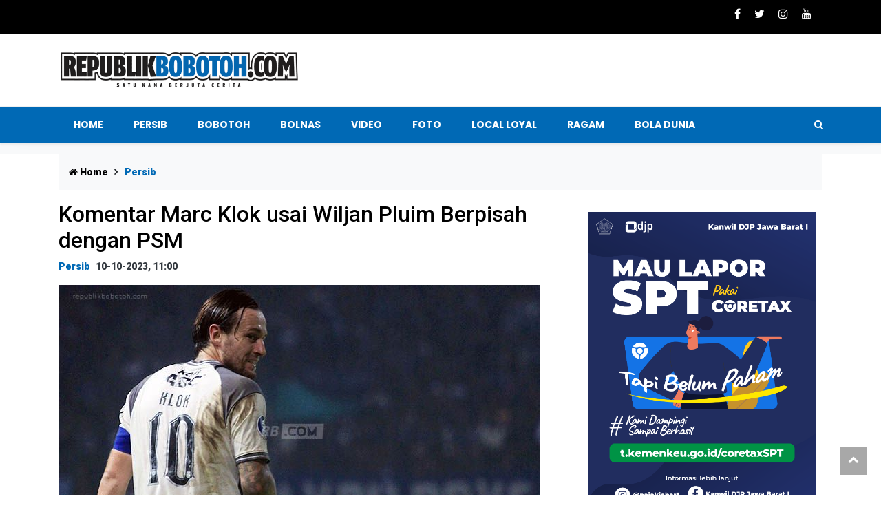

--- FILE ---
content_type: text/html;charset=utf-8
request_url: https://republikbobotoh.com/2023/10/10/komentar-marc-klok-usai-wiljan-pluim-berpisah-dengan-psm
body_size: 14547
content:
<!DOCTYPE html>
<html lang="id">
<head>
    <meta charset="utf-8">
    <meta name="viewport" content="width=device-width, initial-scale=1">

        <title>Komentar Marc Klok usai Wiljan Pluim Berpisah dengan PSM </title>
    <meta name="description" content="Perpisahan Wiljan Pluim dan PSM mendapat perhatian dari pemain Persib, Marc Klok. Iapun berkomentar soal perpisahan itu. ">
    <link rel="canonical" href="https://republikbobotoh.com/2023/10/10/komentar-marc-klok-usai-wiljan-pluim-berpisah-dengan-psm">
    <meta name="robots" content="index, follow, max-image-preview:large">
    <meta name="googlebot" content="index,follow" />
    <meta name="author" content="Helmi M Permana" />

    <meta property="og:type" content="website" />
    <meta property="og:site_name" content="https://republikbobotoh.com/" />
    <meta property="og:title" content="Komentar Marc Klok usai Wiljan Pluim Berpisah dengan PSM" />
    <meta property="og:description" content="Perpisahan Wiljan Pluim dan PSM mendapat perhatian dari pemain Persib, Marc Klok. Iapun berkomentar soal perpisahan itu. " />
    <meta property="og:url" content="https://republikbobotoh.com/2023/10/10/komentar-marc-klok-usai-wiljan-pluim-berpisah-dengan-psm" />
    <meta property="og:image" content="https://republikbobotoh.com/assets/uploads/2022/07/marc-adam-4d6a_mid.jpg" />

    <meta name="twitter:card" content="summary_large_image">
    <meta name="twitter:title" content="Komentar Marc Klok usai Wiljan Pluim Berpisah dengan PSM">
    <meta name="twitter:image" content="https://republikbobotoh.com/assets/uploads/2022/07/marc-adam-4d6a_mid.jpg">
    <link rel="amphtml" href="https://republikbobotoh.com/amp/2023/10/10/komentar-marc-klok-usai-wiljan-pluim-berpisah-dengan-psm">

    <meta name="title" content="Komentar Marc Klok usai Wiljan Pluim Berpisah dengan PSM">
    <meta name="keywords" content=" Persib,PSM,wiljan-pluim,marc klok,">
    <meta name="googlebot-news" content="index,follow" />
    <meta http-equiv="content-language" content="In-Id" />
        <link rel="alternate" type="application/rss+xml" title="republikbobotoh.com RSS Feed" href="https://republikbobotoh.com/rss" />
        <script type='application/ld+json'>
    {
    "@context" : "http://schema.org",
    "@type" : "NewsArticle",
    "headline" : "Komentar Marc Klok usai Wiljan Pluim Berpisah dengan PSM",
    "image" : ["https://republikbobotoh.com/assets/uploads/2022/07/marc-adam-4d6a_mid.jpg" ],
    "datePublished" : "2023-10-10T11:00:00+0700",
    "dateModified" : "2023-10-10T11:00:00+0700",
    "author" : {
        "@type" : "Person",
        "name" : "Helmi M Permana",
        "url" : "https://republikbobotoh.com/"
    },
    "publisher": {
            "@type": "Organization",
            "name": "Republik Bobotoh",
            "logo": {
                "@type": "ImageObject",
                "url": "https://republikbobotoh.com/assets/img/favicon.png"
            }
    },
    "sameAs" : [
        "https://www.facebook.com/republikbobotohdotcom",
        "https://twitter.com/republikbobotoh",
        "https://instagram.com/republikbobotoh",
        "https://www.youtube.com/user/off2340"
    ]
    }
    </script>

    <script type='application/ld+json'>
        {
            "@context": "http://schema.org",
            "@type": "WebSite",
            "url": "https://republikbobotoh.com",
            "potentialAction": [
                {
                    "@type": "SearchAction",
                    "target": "https://republikbobotoh.com/search/{search_term_string}",
                    "query-input": "required name=search_term_string"
                }
            ]
        }
    </script>
    <!-- favicon.ico in the root directory -->
    <link rel="apple-touch-icon" href="https://republikbobotoh.com/icon.png?ver=1.1">
    <link rel="icon" href="https://republikbobotoh.com/assets/img/favicon.png" type="image/x-icon" />

    <meta name="theme-color" content="#030303">
    <!-- google fonts -->
    <link
        href="https://fonts.googleapis.com/css2?family=Montserrat:ital,wght@0,300;0,500;0,700;1,300;1,500&family=Poppins:ital,wght@0,300;0,500;0,700;1,300;1,400&display=swap"
        rel="stylesheet">
    <link href="https://republikbobotoh.com/assets/css/styles.css?ver=1.2" rel="stylesheet">
    <link href="https://republikbobotoh.com/assets/css/custom.css?ver=2.6" rel="stylesheet">
  
    <!-- Google search console -->
    <meta name="google-site-verification" content="uu1qC36EjJYOESAiJaMsOhe6sWTTwHtbsDP73hr11QA" />
    <!-- adsense -->
    <script async src="https://pagead2.googlesyndication.com/pagead/js/adsbygoogle.js?client=ca-pub-5477080546673808"
     crossorigin="anonymous"></script>
     
    <!-- Google tag (gtag.js) -->
    <script async src="https://www.googletagmanager.com/gtag/js?id=G-CQTKKGRM79"></script>
    <script>
    window.dataLayer = window.dataLayer || [];
    function gtag(){dataLayer.push(arguments);}
    gtag('js', new Date());

    gtag('config', 'G-CQTKKGRM79');
    </script>

</head>

<body>
    <!-- Header news -->
    <header class="bg-light">
        <!-- Navbar  Top-->
        <div class="topbar d-none d-sm-block">
            <div class="container ">
                <div class="row">
                    <div class="col-sm-12 col-md-5">
                        <div class="topbar-left">
                            <div class="topbar-text">
                                                            </div>
                        </div>
                    </div>
                    <div class="col-sm-12 col-md-7">
                        <div class="list-unstyled topbar-right">
                            <ul class="topbar-sosmed">
                                <li>
                                    <a target="_blank" href="https://www.facebook.com/republikbobotohcom"><i class="fa fa-facebook"></i></a>
                                </li>
                                <li>
                                    <a target="_blank" href="https://twitter.com/republikbobot0h"><i class="fa fa-twitter"></i></a>
                                </li>
                                <li>
                                    <a target="_blank" href="https://www.instagram.com/republikbobotohcom/"><i class="fa fa-instagram"></i></a>
                                </li>
                                <li>
                                    <a target="_blank" href="https://www.youtube.com/channel/UCN8gbUv8e6vn2NZNxrTHbCQ"><i class="fa fa-youtube"></i></a>
                                </li>
                            </ul>
                        </div>
                    </div>
                </div>
            </div>
        </div>
        <!-- End Navbar Top  -->
        <!-- Navbar  -->
        <!-- logo -->
        <div class="bg-white ">
            <div class="container">
                <div class="row">
                    <div class=" col-sm-12 col-md-4 my-auto d-none d-sm-block ">
                        <figure class="mb-4 mt-4">
                            <a href="https://republikbobotoh.com/">
                                <img src="https://republikbobotoh.com/assets/img/logo-rb.png" alt="Republik Bobotoh" class="img-fluid logo">
                            </a>
                        </figure>
                    </div>
                    <div class="col-md-8 d-none d-sm-block ">
                        <figure class="mt-3 ">
                                                    </figure>
                    </div>
                </div>
            </div>
        </div>

        <!-- end logo -->
        <!-- Navbar Desktop menu  -->
        <div class="navigation-wrap navigation-shadow">
            <nav class="navbar navbar-hover navbar-expand-lg navbar-soft">
                <div class="container">
                    <div class="offcanvas-header">
                        <div data-toggle="modal" data-target="#modal_aside_right" class="btn-md">
                            <span class="navbar-toggler-icon"></span>
                        </div>
                    </div>
                    <figure class="mb-0 mx-auto d-block d-sm-none sticky-logo">
                        <a href="https://republikbobotoh.com/">
                            <img src="https://republikbobotoh.com/assets/img/logo-rb.png" width="250" alt="Republik Bobotoh" class="img-fluid logo">
                        </a>
                    </figure>
                    <div class="collapse navbar-collapse justify-content-between" id="main_nav99">
                        <ul class="navbar-nav ">
                            <li class="nav-item"><a class="nav-link" href="https://republikbobotoh.com/"> Home </a></li>
                            <li class="nav-item"><a class="nav-link" href="https://republikbobotoh.com/category/persib"> Persib </a>
                            </li>
                            <li class="nav-item dropdown"><a class="nav-link" href="https://republikbobotoh.com/category/bobotoh"> Bobotoh
                                </a>
                                <ul class="dropdown-menu dropdown-menu-left">
                                    <li><a class="dropdown-item" href="https://republikbobotoh.com/category/gorowok-bobotoh">  Gorowok Bobotoh </a></li>
                                    <li><a class="dropdown-item" href="https://republikbobotoh.com/category/catatan-balad-bobotoh">  Catatan Balad Bobotoh </a></li>
                                    <li><a class="dropdown-item" href="https://republikbobotoh.com/category/bisnis-bobotoh"> Bisnis Bobotoh  </a>
                                </ul>
                            </li>
                            <li class="nav-item"><a class="nav-link" href="https://republikbobotoh.com/category/bolnas"> Bolnas </a>
                            </li>
                            <!-- <li class="nav-item"><a class="nav-link" href="https://republikbobotoh.com/category/gorowok-bobotoh">
                                    Gorowok Bobotoh </a></li>
                            <li class="nav-item"><a class="nav-link" href="https://republikbobotoh.com/category/bisnis-bobotoh">
                                    Bisnis Bobotoh </a></li> -->
                            <li class="nav-item"><a class="nav-link" href="https://republikbobotoh.com/category/video"> Video </a>
                            </li>
                            <li class="nav-item"><a class="nav-link" href="https://republikbobotoh.com/category/photo"> Foto </a>
                            </li>
                            <li class="nav-item"><a class="nav-link" href="https://republikbobotoh.com/store"> Local LOYAL </a>
                            </li>
                            <li class="nav-item ">
                                <a class="nav-link  " href="https://republikbobotoh.com/category/ragam" >
                                Ragam
                                </a>
                                <!-- <ul class="dropdown-menu dropdown-menu-left">
                                    <li><a class="dropdown-item" href="https://republikbobotoh.com/category/ragam"> ragam </a></li>
                                    <li><a class="dropdown-item" href="https://republikbobotoh.com/category/ragam"> Viral </a>
                                    </li>
                                    <li><a class="dropdown-item" href="https://republikbobotoh.com/category/ragam"> Bola Dunia </a></li>
                                    <li><a class="dropdown-item" href="https://republikbobotoh.com/category/sport"> Sport </a></li>
                                    <li><a class="dropdown-item" href="https://republikbobotoh.com/category/gaya-hidup"> Gaya Hidup </a></li>
                                    <li><a class="dropdown-item" href="https://republikbobotoh.com/category/ekbis"> Ekbis </a></li>
                                    <li><a class="dropdown-item" href="https://republikbobotoh.com/category/tekno"> Tekno </a></li>
                                </ul> -->
                            </li>
                            <li class="nav-item"><a class="nav-link" href="https://republikbobotoh.com/category/bola-dunia"> Bola Dunia </a>
                            </li>
                            <!-- <li class="nav-item"><a class="nav-link" href="#"> Agama/Islam </a></li> -->
                        </ul>


                        <!-- Search bar.// -->
                        <ul class="navbar-nav ">
                            <li class="nav-item search hidden-xs hidden-sm "> <a class="nav-link" href="#">
                                    <i class="fa fa-search"></i>
                                </a>
                            </li>
                        </ul>
                        <!-- Search content bar.// -->
                        <div class="top-search navigation-shadow">
                            <div class="container">
                                <div class="input-group ">
                                    <form action="https://republikbobotoh.com/search/post" method="post">

                                        <div class="row no-gutters mt-3">
                                            <div class="col">
                                                <input class="form-control border-secondary border-right-0 rounded-0"
                                                    type="search" name="search" value="" placeholder="Search "
                                                    id="example-search-input4">
                                            </div>
                                            <div class="col-auto">
                                                <a class="btn btn-outline-secondary border-left-0 rounded-0 rounded-right"
                                                    href="/search-result.html">
                                                    <i class="fa fa-search"></i>
                                                </a>
                                            </div>
                                        </div>

                                    </form>
                                </div>
                            </div>
                        </div>
                        <!-- Search content bar.// -->
                    </div> <!-- navbar-collapse.// -->
                </div>
            </nav>
        </div>
        <!-- End Navbar menu  -->
        <!-- Navbar Mobile sidebar menu  -->
        <div id="modal_aside_right" class="modal fixed-left fade" tabindex="-1" role="dialog">
            <div class="modal-dialog modal-dialog-aside" role="document">
                <div class="modal-content">
                    <div class="modal-header">
                        <div class="widget__form-search-bar  ">
                            <div class="row no-gutters">
                                <div class="col">

                                <form action="https://republikbobotoh.com/search/post" method="post">
                                    <input class="form-control border-secondary border-right-0 rounded-0"  type="search" name="search" value="" 
                                        placeholder="Search">
                                </div>
                                <div class="col-auto">
                                    <button class="btn btn-outline-secondary border-left-0 rounded-0 rounded-right">
                                        <i class="fa fa-search"></i>
                                    </button>
                                </div>
                                </form>
                            </div>
                        </div>
                        <button type="button" class="close" data-dismiss="modal" aria-label="Close">
                            <span aria-hidden="true">&times;</span>
                        </button>
                    </div>
                    <div class="modal-body">
                        <nav class="list-group list-group-flush">
                            <ul class="navbar-nav ">
                                <li class="nav-item"><a class="nav-link "
                                        href="https://republikbobotoh.com/"> Home </a></li>
                                <li class="nav-item"><a class="nav-link "
                                        href="https://republikbobotoh.com/category/persib"> Persib </a></li>
                                <li class="nav-item"><a class="nav-link "
                                        href="https://republikbobotoh.com/category/bobotoh"> Bobotoh </a></li>
                                <li class="nav-item"><a class="nav-link "
                                        href="https://republikbobotoh.com/category/bolnas"> Bolanas </a></li>
                                <li class="nav-item"><a class="nav-link "
                                        href="https://republikbobotoh.com/category/gorowok-bobotoh">Gorowok Bobotoh </a></li>
                                <li class="nav-item"><a class="nav-link "
                                        href="https://republikbobotoh.com/category/bisnis-bobotoh">Bisnis Bobotoh </a></li>
                                <li class="nav-item"><a class="nav-link "
                                        href="https://republikbobotoh.com/category/catatan-balad-bobotoh">Catatan Balad Bobotoh </a></li>
                                <li class="nav-item"><a class="nav-link "
                                        href="https://republikbobotoh.com/category/video"> Video </a></li>
                                <li class="nav-item"><a class="nav-link "
                                        href="https://republikbobotoh.com/category/photo"> Foto </a></li>
                                <li class="nav-item"><a class="nav-link "
                                        href="https://republikbobotoh.com/store"> Local Loyal </a></li>
                                        <li class="nav-item dropdown">
                            <a class="nav-link active " href="https://republikbobotoh.com/category/ragam" > Ragam
                            </a>
                            <a class="nav-link active " href="https://republikbobotoh.com/category/bola-dunia" > Bola Dunia
                            </a>
                            <!-- <ul class="dropdown-menu dropdown-menu-left">
                                <li><a class="dropdown-item" href="https://republikbobotoh.com/category/ragam"> ragam </a></li>
                                <li><a class="dropdown-item" href="https://republikbobotoh.com/category/viral">Viral </a>
                                </li>
                                <li><a class="dropdown-item" href="https://republikbobotoh.com/category/viral">Bola Dunia</a></li>
                                <li><a class="dropdown-item" href="https://republikbobotoh.com/category/viral">Sport</a></li>
                                <li><a class="dropdown-item" href="https://republikbobotoh.com/category/gaya-hidup">Gaya Hidup</a></li>
                                <li><a class="dropdown-item" href="https://republikbobotoh.com/category/ekbis">Ekbis</a></li>
                                <li><a class="dropdown-item" href="https://republikbobotoh.com/category/tekno">Tekno</a></li>
                            </ul> -->
                        </li>
                            </ul>

                        </nav>
                    </div>
                </div>
            </div> <!-- modal-bialog .// -->
        </div> <!-- modal.// -->
        <!-- End Navbar sidebar menu  -->
        <!-- End Navbar  -->
        <div class="container ">
            <div class="row">
                <div class="col-md-8">
                    <figure class="mt-3 ">
                        <a href="" target="_blank">
                            <!-- video / ads
                            <a href="#" target="_blank">
                                <!-- <img src="https://republikbobotoh.com/assets/img/" alt="Sobat Konser Musik" loading="lazy" class="img-fluid logo sidebar_bjb"> 
                            </a> -->
                            <!-- <video  class="lazy sidebar_bjb embed-responsive embed-responsive-16by9" id="video"  preload="none" muted autoplay controls loop>
                                <source data-src="https://republikbobotoh.com/assets/img/espresso.mp4" >
                            </video> -->
                            
                        </a>
                    </figure>
                </div>
            </div>
        </div>
    </header>
           


<section class="bg-white pb-60" style="padding-top: 0;">
    <div class="container">
        <div class="row">
            <div class="col-md-12">
                <!-- Breadcrumb -->
                <ul class="breadcrumbs bg-light">
                    <li class="breadcrumbs__item">
                        <a href="https://republikbobotoh.com/" class="breadcrumbs__url">
                            <i class="fa fa-home"></i> Home</a>
                    </li>
                    <li  href="https://republikbobotoh.com/category/persib"  class="breadcrumbs__item breadcrumbs__item--current">
                        Persib                    </li>
                </ul>
            </div>
        </div>
      
        <div class="row">
            <div class="col-md-8">
                <!-- Social media animation -->
                                <!-- Article detail -->
                <div class="col text-center justify-content-center align-self-center">
                </div>
                <div class="wrap__article-detail">
                    <div class="wrap__article-detail-title">
                        <h1>
                            Komentar Marc Klok usai Wiljan Pluim Berpisah dengan PSM                        </h1>
                    </div>

                    <div class="wrap__article-detail-info">
                        <ul class="list-inline">
                            <li class="list-inline-item">
                                <a href="https://republikbobotoh.com/category/persib">
                                    Persib                                </a>
                            </li>
                            <li class="list-inline-item">
                                <span class="text-dark text-capitalize ml-1">
                                    10-10-2023, 11:00                                </span>
                            </li>
                        </ul>
                    </div>
                   

                    <div class="wrap__article-detail-image">
                                                <figure>
                            <img src="https://republikbobotoh.com/assets/uploads/2022/07/marc-adam-4d6a_mid.jpg" alt="Komentar Marc Klok usai Wiljan Pluim Berpisah dengan PSM" loading="lazy"
                                class="img-fluid">
                            <i class="img-caption">Marc Klok (Adam Husein/Republik Bobotoh)</i>
                        </figure>
                                            </div>
                    <!-- GM  -->
                    

                    <div class="wrap__article-detail-content">
                        <div itemprop="articleBody">

                            <p><b>REPUBLIK BOBOTOH</b> - Kabar perpisahan <a href="https://republikbobotoh.com/tag/Wiljan Pluim">Wiljan Pluim</a> dan <a href="https://republikbobotoh.com/tag/PSM">PSM</a> Makassar mendapat perhatian dari banyak pihak, tak terkecuali pemain <a href="https://republikbobotoh.com/tag/Persib">Persib</a>, <a href="https://republikbobotoh.com/tag/Marc Klok">Marc Klok</a>. </p><p></p><p>Pemain berdarah Belanda ini mengomentari akhir dari kebersamaan mantan rekan satu timnya tersebut dengan Juku Eja. </p><p></p><p><a href="https://republikbobotoh.com/tag/Wiljan Pluim">Wiljan Pluim</a> sendiri merupakan pemain yang didatangkan <a href="https://republikbobotoh.com/tag/PSM">PSM</a> pada tahun 2016 silam. Sejauh ini <a href="https://republikbobotoh.com/tag/Wiljan Pluim">Wiljan Pluim</a> dan <a href="https://republikbobotoh.com/tag/PSM">PSM</a> sudah bekerja sama selama 7 tahun 2 bulan.</p><p></p><p><b style="font-size: 1rem;"><a href="https://republikbobotoh.com/2023/10/10/psm-dan-wiljam-pluim-berpisah-nomor-80-diistirahatkan">Baca Juga : PSM dan Wiljam Pluim Berpisah, Nomor 80 Diistirahatkan</a></b> </p><p></p><p>"Legenda," tulis <a href="https://republikbobotoh.com/tag/Marc Klok">Marc Klok</a> seraya menambahkan logo hati merah dalam tulisannya.</p><p></p><p style="font-weight:300; font-size:16px"><i>Yuk gabung <b style="font-weight:500">channel whatsapp REPUBLIKBOBOTOH.COM</b> untuk mendapatkan berita-berita terbaru tentang Persib, Bobotoh, Liga 1, dan ragam berita menarik lainnya seputar Bandung Raya. <b style="font-weight:500"><a target="_blank" href="https://whatsapp.com/channel/0029VaBGMNw1NCrXzIOZZD1W">Klik di sini (JOIN)</a></b></i></p>
</br><p>"Mereka harus membuat patung untuk kamu di Makassar," imbuh pemain <a href="https://republikbobotoh.com/tag/Persib">Persib</a> bernomor 23 ini. </p><p></p><p>"Tua tapi emas. Tidak ada yang melakukannya sepertimu! Andi Mattalata tidak akan lupa. Kebenaran akan selalu terungkap. Satu cinta," ujar <a href="https://republikbobotoh.com/tag/Marc Klok">Marc Klok</a>. </p><p></p><p>Tak hanya <a href="https://republikbobotoh.com/tag/Marc Klok">Marc Klok</a>, pemain yang pernah berkarir di Indonesia, Melvin Platje menyebut <a href="https://republikbobotoh.com/tag/Wiljan Pluim">Wiljan Pluim</a> salah satu pemain terbaik di Indonesia. </p><p></p><p>"Best play ever in Indonesia," tulisnya. </p><p></p><p><b><a href="https://republikbobotoh.com/2023/10/10/hasi-lengkap-sidang-komdis-pssi-3-6-oktober-2023-pemain-persebaya-dihukum-berat-persija-dan-arema-disanksi-denda">Baca Juga : Hasi Lengkap Sidang Komdis PSSI 3-6 Oktober 2023: Pemain Persebaya Dihukum Berat, Persija dan Arema Disanksi Denda</a></b></p><p></p><p>Begitupun Greg Nwokolo yang menyebut <a href="https://republikbobotoh.com/tag/Wiljan Pluim">Wiljan Pluim</a> dengan sebutan Legend dan Hamka Hamzah menyebutnya Maestro.**</p><p></p><p></p><p><blockquote class="instagram-media" data-instgrm-captioned data-instgrm-permalink="https://www.instagram.com/reel/CyKmjDEJ1v_/?utm_source=ig_embed&amp;utm_campaign=loading" data-instgrm-version="14" style=" background:#FFF; border:0; border-radius:3px; box-shadow:0 0 1px 0 rgba(0,0,0,0.5),0 1px 10px 0 rgba(0,0,0,0.15); margin: 1px; max-width:540px; min-width:326px; padding:0; width:99.375%; width:-webkit-calc(100% - 2px); width:calc(100% - 2px);"><div style="padding:16px;"> <a href="https://www.instagram.com/reel/CyKmjDEJ1v_/?utm_source=ig_embed&amp;utm_campaign=loading" style=" background:#FFFFFF; line-height:0; padding:0 0; text-align:center; text-decoration:none; width:100%;" target="_blank"> <div style=" display: flex; flex-direction: row; align-items: center;"> <div style="background-color: #F4F4F4; border-radius: 50%; flex-grow: 0; height: 40px; margin-right: 14px; width: 40px;"></div> <div style="display: flex; flex-direction: column; flex-grow: 1; justify-content: center;"> <div style=" background-color: #F4F4F4; border-radius: 4px; flex-grow: 0; height: 14px; margin-bottom: 6px; width: 100px;"></div> <div style=" background-color: #F4F4F4; border-radius: 4px; flex-grow: 0; height: 14px; width: 60px;"></div></div></div><div style="padding: 19% 0;"></div> <div style="display:block; height:50px; margin:0 auto 12px; width:50px;"><svg width="50px" height="50px" viewBox="0 0 60 60" version="1.1" xmlns="https://www.w3.org/2000/svg" xmlns:xlink="https://www.w3.org/1999/xlink"><g stroke="none" stroke-width="1" fill="none" fill-rule="evenodd"><g transform="translate(-511.000000, -20.000000)" fill="#000000"><g><path d="M556.869,30.41 C554.814,30.41 553.148,32.076 553.148,34.131 C553.148,36.186 554.814,37.852 556.869,37.852 C558.924,37.852 560.59,36.186 560.59,34.131 C560.59,32.076 558.924,30.41 556.869,30.41 M541,60.657 C535.114,60.657 530.342,55.887 530.342,50 C530.342,44.114 535.114,39.342 541,39.342 C546.887,39.342 551.658,44.114 551.658,50 C551.658,55.887 546.887,60.657 541,60.657 M541,33.886 C532.1,33.886 524.886,41.1 524.886,50 C524.886,58.899 532.1,66.113 541,66.113 C549.9,66.113 557.115,58.899 557.115,50 C557.115,41.1 549.9,33.886 541,33.886 M565.378,62.101 C565.244,65.022 564.756,66.606 564.346,67.663 C563.803,69.06 563.154,70.057 562.106,71.106 C561.058,72.155 560.06,72.803 558.662,73.347 C557.607,73.757 556.021,74.244 553.102,74.378 C549.944,74.521 548.997,74.552 541,74.552 C533.003,74.552 532.056,74.521 528.898,74.378 C525.979,74.244 524.393,73.757 523.338,73.347 C521.94,72.803 520.942,72.155 519.894,71.106 C518.846,70.057 518.197,69.06 517.654,67.663 C517.244,66.606 516.755,65.022 516.623,62.101 C516.479,58.943 516.448,57.996 516.448,50 C516.448,42.003 516.479,41.056 516.623,37.899 C516.755,34.978 517.244,33.391 517.654,32.338 C518.197,30.938 518.846,29.942 519.894,28.894 C520.942,27.846 521.94,27.196 523.338,26.654 C524.393,26.244 525.979,25.756 528.898,25.623 C532.057,25.479 533.004,25.448 541,25.448 C548.997,25.448 549.943,25.479 553.102,25.623 C556.021,25.756 557.607,26.244 558.662,26.654 C560.06,27.196 561.058,27.846 562.106,28.894 C563.154,29.942 563.803,30.938 564.346,32.338 C564.756,33.391 565.244,34.978 565.378,37.899 C565.522,41.056 565.552,42.003 565.552,50 C565.552,57.996 565.522,58.943 565.378,62.101 M570.82,37.631 C570.674,34.438 570.167,32.258 569.425,30.349 C568.659,28.377 567.633,26.702 565.965,25.035 C564.297,23.368 562.623,22.342 560.652,21.575 C558.743,20.834 556.562,20.326 553.369,20.18 C550.169,20.033 549.148,20 541,20 C532.853,20 531.831,20.033 528.631,20.18 C525.438,20.326 523.257,20.834 521.349,21.575 C519.376,22.342 517.703,23.368 516.035,25.035 C514.368,26.702 513.342,28.377 512.574,30.349 C511.834,32.258 511.326,34.438 511.181,37.631 C511.035,40.831 511,41.851 511,50 C511,58.147 511.035,59.17 511.181,62.369 C511.326,65.562 511.834,67.743 512.574,69.651 C513.342,71.625 514.368,73.296 516.035,74.965 C517.703,76.634 519.376,77.658 521.349,78.425 C523.257,79.167 525.438,79.673 528.631,79.82 C531.831,79.965 532.853,80.001 541,80.001 C549.148,80.001 550.169,79.965 553.369,79.82 C556.562,79.673 558.743,79.167 560.652,78.425 C562.623,77.658 564.297,76.634 565.965,74.965 C567.633,73.296 568.659,71.625 569.425,69.651 C570.167,67.743 570.674,65.562 570.82,62.369 C570.966,59.17 571,58.147 571,50 C571,41.851 570.966,40.831 570.82,37.631"></path></g></g></g></svg></div><div style="padding-top: 8px;"> <div style=" color:#3897f0; font-family:Arial,sans-serif; font-size:14px; font-style:normal; font-weight:550; line-height:18px;">View this post on Instagram</div></div><div style="padding: 12.5% 0;"></div> <div style="display: flex; flex-direction: row; margin-bottom: 14px; align-items: center;"><div> <div style="background-color: #F4F4F4; border-radius: 50%; height: 12.5px; width: 12.5px; transform: translateX(0px) translateY(7px);"></div> <div style="background-color: #F4F4F4; height: 12.5px; transform: rotate(-45deg) translateX(3px) translateY(1px); width: 12.5px; flex-grow: 0; margin-right: 14px; margin-left: 2px;"></div> <div style="background-color: #F4F4F4; border-radius: 50%; height: 12.5px; width: 12.5px; transform: translateX(9px) translateY(-18px);"></div></div><div style="margin-left: 8px;"> <div style=" background-color: #F4F4F4; border-radius: 50%; flex-grow: 0; height: 20px; width: 20px;"></div> <div style=" width: 0; height: 0; border-top: 2px solid transparent; border-left: 6px solid #f4f4f4; border-bottom: 2px solid transparent; transform: translateX(16px) translateY(-4px) rotate(30deg)"></div></div><div style="margin-left: auto;"> <div style=" width: 0px; border-top: 8px solid #F4F4F4; border-right: 8px solid transparent; transform: translateY(16px);"></div> <div style=" background-color: #F4F4F4; flex-grow: 0; height: 12px; width: 16px; transform: translateY(-4px);"></div> <div style=" width: 0; height: 0; border-top: 8px solid #F4F4F4; border-left: 8px solid transparent; transform: translateY(-4px) translateX(8px);"></div></div></div> <div style="display: flex; flex-direction: column; flex-grow: 1; justify-content: center; margin-bottom: 24px;"> <div style=" background-color: #F4F4F4; border-radius: 4px; flex-grow: 0; height: 14px; margin-bottom: 6px; width: 224px;"></div> <div style=" background-color: #F4F4F4; border-radius: 4px; flex-grow: 0; height: 14px; width: 144px;"></div></div></a><p style=" color:#c9c8cd; font-family:Arial,sans-serif; font-size:14px; line-height:17px; margin-bottom:0; margin-top:8px; overflow:hidden; padding:8px 0 7px; text-align:center; text-overflow:ellipsis; white-space:nowrap;"><a href="https://www.instagram.com/reel/CyKmjDEJ1v_/?utm_source=ig_embed&amp;utm_campaign=loading" style=" color:#c9c8cd; font-family:Arial,sans-serif; font-size:14px; font-style:normal; font-weight:normal; line-height:17px; text-decoration:none;" target="_blank">A post shared by PSM Makassar (@psm_makassar)</a></p><p></p><p></div></blockquote> <script async src="//www.instagram.com/embed.js"></script></p><p><p><b>TONTON VIDEONYA DI YOUTUBE <a href="https://www.youtube.com/@republikbobotohcom">RBCOM TV</a></b></p><iframe width="560" height="315" src="https://www.youtube.com/embed/evjzXWVHNAY?si=wMlADs8OycyBI20N" title="YouTube video player" frameborder="0" allow="accelerometer; autoplay; clipboard-write; encrypted-media; gyroscope; picture-in-picture; web-share" allowfullscreen></iframe></p><p style='font-size:16px;'>Follow Berita Republik Bobotoh di <b><a href='https://news.google.com/publications/CAAqBwgKMJPgowsw1uq7Aw?hl=id&gl=ID&ceid=ID%3Aid'>Google News</a></b></p>
                            <div class="editor">
                                <p>Penulis: <b>Helmi MP</b> | Editor: <b>Helmi M Permana</b></p>                                <!-- </p> -->
                            </div>
                            

                            <div class="total-views">
                                <ul class="list-inline">
                                    <span class="share">share on:</span>
                                    <li class="list-inline-item">
                                        <a class="btn btn-social-o facebook" target="_blank"
                                            href="https://www.facebook.com/sharer/sharer.php?u=https://republikbobotoh.com/2023/10/10/komentar-marc-klok-usai-wiljan-pluim-berpisah-dengan-psm">
                                            <i class="fa fa-facebook-f"></i>
                                            <span>facebook</span>
                                        </a>

                                    </li>
                                    <li class="list-inline-item">
                                        <a class="btn btn-social-o twitter" target="_blank"
                                            href="https://twitter.com/intent/tweet?text=Komentar Marc Klok usai Wiljan Pluim Berpisah dengan PSM&url=https://republikbobotoh.com/2023/10/10/komentar-marc-klok-usai-wiljan-pluim-berpisah-dengan-psm">
                                            <i class="fa fa-twitter"></i>
                                            <span>twitter</span>
                                        </a>
                                    </li>
                                    <li class="list-inline-item">
                                        <a class="btn btn-social-o whatsapp" target="_blank"
                                            href="whatsapp://send?text=https://republikbobotoh.com/2023/10/10/komentar-marc-klok-usai-wiljan-pluim-berpisah-dengan-psm">
                                            <i class="fa fa-whatsapp"></i>
                                            <span>whatsapp</span>
                                        </a>
                                    </li>
                                    <li class="list-inline-item">
                                        <a class="btn btn-social-o telegram" href="#">
                                            <i class="fa fa-telegram"></i>
                                            <span>telegram</span>
                                        </a>
                                    </li>
                                </ul>
                            </div>
                        </div>
                    </div>
                </div>

                <!-- News Tags -->
                <div class="blog-tags">
                    <ul class="list-inline">
                        <li class="list-inline-item">
                            <i class="fa fa-tags">
                            </i>
                        </li>
                                                <li class="list-inline-item">
                            <a href="https://republikbobotoh.com/tag/Persib">
                                 Persib                            </a>
                        </li>
                                                <li class="list-inline-item">
                            <a href="https://republikbobotoh.com/tag/PSM">
                                PSM                            </a>
                        </li>
                                                <li class="list-inline-item">
                            <a href="https://republikbobotoh.com/tag/wiljan-pluim">
                                wiljan-pluim                            </a>
                        </li>
                                                <li class="list-inline-item">
                            <a href="https://republikbobotoh.com/tag/marc klok">
                                marc klok                            </a>
                        </li>
                                            </ul>
                </div>

                

                <!-- PREV NEXT TODO -->
                <div class="row mt-3">
                    <div class="col">
                        <div class="single_navigation-prev">
                            <a href="https://republikbobotoh.com/2023/10/10/hasi-lengkap-sidang-komdis-pssi-3-6-oktober-2023-pemain-persebaya-dihukum-berat-persija-dan-arema-disanksi-denda">
                                <span>Berita Sebelumnya</span>
                                Hasi Lengkap Sidang Komdis PSSI 3-6 Oktober 2023: Pemain Persebaya Dihukum Berat, Persija dan Arema Disanksi Denda                            </a>
                        </div>
                    </div>
                    <div class="col">
                        <div class="single_navigation-next text-left text-md-right">
                            <a href="https://republikbobotoh.com/2023/10/10/eks-pemain-napoli-jadi-pelatih-baru-pss-sleman-manajemen-bicara-nasib-marian-mihail">
                                <span>Berita Berikutnya</span>
                                Eks Pemain Napoli jadi Pelatih Baru PSS Sleman, Manajemen Bicara Nasib Marian Mihail                            </a>
                        </div>
                    </div>
                </div>
             
                <!-- Composite Start -->
               
                <!-- Composite End -->
                <div class="wrapper__list__article mt-3">
                    <div class="wrapp__list__article-small">
                        <h4>
                            Berita Terkini
                        </h4>
                                                <div class="mb-3">
                            <!-- Post Article -->
                            <div class="card__post card__post-list">
                                <div class="image-st">
                                    <a href="https://republikbobotoh.com/2026/01/25/gol-yang-dinanti-akhirnya-datang-berguinho-ungkapkan-kebahagiannya">
                                        <img src="https://republikbobotoh.com/assets/uploads/2026/01/berguinho-mopersib-15c3_thumb.jpg" loading="lazy"
                                            alt="Gol yang Dinanti Akhirnya Datang, Berguinho Ungkapkan Kebahagiannya" class="img-fluid">
                                    </a>
                                </div>
                                <div class="card__post__body ">
                                    <div class="card__post__content">
                                        <div class="card__post__author-info mb-2">
                                            <ul class="list-inline">
                                                <li class="list-inline-item">
                                                    <span class="text-blue text-capitalize">
                                                        Persib                                                    </span>
                                                </li>
                                                <li class="list-inline-item">
                                                    <span>
                                                        25-01-2026, 23:48                                                    </span>
                                                </li>
                                            </ul>
                                        </div>
                                        <div class="card__post__title">
                                            <h5><a
                                                    href="https://republikbobotoh.com/2026/01/25/gol-yang-dinanti-akhirnya-datang-berguinho-ungkapkan-kebahagiannya">Gol yang Dinanti Akhirnya Datang, Berguinho Ungkapkan Kebahagiannya</a>
                                            </h5>

                                        </div>
                                    </div>
                                </div>
                            </div>
                        </div>
                                                <div class="mb-3">
                            <!-- Post Article -->
                            <div class="card__post card__post-list">
                                <div class="image-st">
                                    <a href="https://republikbobotoh.com/2026/01/25/persib-jaga-rekor-kandang-bojan-hodak-soroti-finishing-pemain">
                                        <img src="https://republikbobotoh.com/assets/uploads/2025/12/bojan-hodak-konpres2-ddfe_thumb.jpg" loading="lazy"
                                            alt="Persib Jaga Rekor Kandang, Bojan Hodak Soroti Finishing Pemain" class="img-fluid">
                                    </a>
                                </div>
                                <div class="card__post__body ">
                                    <div class="card__post__content">
                                        <div class="card__post__author-info mb-2">
                                            <ul class="list-inline">
                                                <li class="list-inline-item">
                                                    <span class="text-blue text-capitalize">
                                                        Persib                                                    </span>
                                                </li>
                                                <li class="list-inline-item">
                                                    <span>
                                                        25-01-2026, 23:42                                                    </span>
                                                </li>
                                            </ul>
                                        </div>
                                        <div class="card__post__title">
                                            <h5><a
                                                    href="https://republikbobotoh.com/2026/01/25/persib-jaga-rekor-kandang-bojan-hodak-soroti-finishing-pemain">Persib Jaga Rekor Kandang, Bojan Hodak Soroti Finishing Pemain</a>
                                            </h5>

                                        </div>
                                    </div>
                                </div>
                            </div>
                        </div>
                                                <div class="mb-3">
                            <!-- Post Article -->
                            <div class="card__post card__post-list">
                                <div class="image-st">
                                    <a href="https://republikbobotoh.com/2026/01/25/ini-alasan-persib-rekrut-dion-markx-dengan-durasi-kontrak-jangka-panjang">
                                        <img src="https://republikbobotoh.com/assets/uploads/2026/01/dion-markx-persib-56f7_thumb.jpg" loading="lazy"
                                            alt="Ini Alasan Persib Rekrut Dion Markx Dengan Durasi Kontrak Jangka Panjang" class="img-fluid">
                                    </a>
                                </div>
                                <div class="card__post__body ">
                                    <div class="card__post__content">
                                        <div class="card__post__author-info mb-2">
                                            <ul class="list-inline">
                                                <li class="list-inline-item">
                                                    <span class="text-blue text-capitalize">
                                                        Persib                                                    </span>
                                                </li>
                                                <li class="list-inline-item">
                                                    <span>
                                                        25-01-2026, 22:18                                                    </span>
                                                </li>
                                            </ul>
                                        </div>
                                        <div class="card__post__title">
                                            <h5><a
                                                    href="https://republikbobotoh.com/2026/01/25/ini-alasan-persib-rekrut-dion-markx-dengan-durasi-kontrak-jangka-panjang">Ini Alasan Persib Rekrut Dion Markx Dengan Durasi Kontrak Jangka Panjang</a>
                                            </h5>

                                        </div>
                                    </div>
                                </div>
                            </div>
                        </div>
                                            </div>
                </div>
            </div>
            <!-- start sidebar -->
<div class="col-md-4">
    <div class="col-aside d-none d-xl-flex primary-sidebar justify-content-center">
        <div class="sidebar">
            <div class="sidebar-sticky-container">
                <div class="ad-skyscraper-container ">
                                        </div>
            </div>
        </div>
    </div>
    <aside class="wrapper__list__article">
        <div class="wrapper__list__article-small">
            <div class="justify-content-center" style="text-align: center;">
                <!-- Djarum video -->
                <figure class="mb-3">
                    <!-- video 
                    <video  class="lazy embed-responsive embed-responsive-16by9 hide-mobile" id="video"  preload="none" muted autoplay controls loop>
                       <source data-src="https://republikbobotoh.com/assets/img/espresso.mp4" >
                    </video>-->
                </figure>
                                <figure class="mb-4">
                    <a href="https://republikbobotoh.com/ads/4"  target="_blank">
                        <img src="https://republikbobotoh.com/assets/uploads/2026/01/lapor-spt-coretax-2026-v1-potrait-7a37.png"  width="330" height="300" alt="DJP Jabar 1" class="img-fluid">
                    </a>
                </figure>
                                
              
                
                

                
                <!-- Add WA business -->

            </div>
              <!-- Add Live Score -->
            <h4 class="border_section mb-2">Klasemen LIGA 1 2024/2025</h4>
            <figure class="mb-2">
                <div id="klasmen"></div>
            </figure>
              
            <!-- Live Score embed -->
                        <div style="text-align:center;"></div>
            <aside class="wrapper__list__article mt-3">
                <h4 class="border_section">Terpopuler</h4>
                <!-- List Article -->
                <div class="mb-3">
                    <!-- Post Article -->
                                        <div class="card__post card__post-list mb-2">
                        <div class="image-sm">
                            <a href="https://republikbobotoh.com/2026/01/25/komentar-pertama-kurzawa-setelah-resmi-gabung-persib-diperkenalkan-di-gbla">
                                <img src="https://republikbobotoh.com/assets/uploads/2026/01/kurzawa-mopersib-7332_thumb.jpg" class="img-fluid" loading="lazy"
                                    alt="Komentar Pertama Kurzawa Setelah resmi Gabung Persib Diperkenalkan di GBLA">
                            </a>
                        </div>
                        <div class="card__post__body ">
                            <div class="card__post__content">

                                <div class="card__post__author-info mb-2">
                                    <ul class="list-inline">
                                        <li class="list-inline-item">
                                            <span class="text-blue text-capitalize">
                                                2026-01-25 21:59:27                                            </span>
                                        </li>

                                    </ul>
                                </div>
                                <div class="card__post__title">
                                    <h6>
                                        <a href="https://republikbobotoh.com/2026/01/25/komentar-pertama-kurzawa-setelah-resmi-gabung-persib-diperkenalkan-di-gbla">
                                            Komentar Pertama Kurzawa Setelah resmi Gabung Persib Diperkenalkan di GBLA                                        </a>
                                    </h6>
                                </div>
                            </div>
                        </div>
                    </div>
                                        <div class="card__post card__post-list mb-2">
                        <div class="image-sm">
                            <a href="https://republikbobotoh.com/2026/01/25/ini-alasan-persib-rekrut-dion-markx-dengan-durasi-kontrak-jangka-panjang">
                                <img src="https://republikbobotoh.com/assets/uploads/2026/01/dion-markx-persib-56f7_thumb.jpg" class="img-fluid" loading="lazy"
                                    alt="Ini Alasan Persib Rekrut Dion Markx Dengan Durasi Kontrak Jangka Panjang">
                            </a>
                        </div>
                        <div class="card__post__body ">
                            <div class="card__post__content">

                                <div class="card__post__author-info mb-2">
                                    <ul class="list-inline">
                                        <li class="list-inline-item">
                                            <span class="text-blue text-capitalize">
                                                2026-01-25 22:18:30                                            </span>
                                        </li>

                                    </ul>
                                </div>
                                <div class="card__post__title">
                                    <h6>
                                        <a href="https://republikbobotoh.com/2026/01/25/ini-alasan-persib-rekrut-dion-markx-dengan-durasi-kontrak-jangka-panjang">
                                            Ini Alasan Persib Rekrut Dion Markx Dengan Durasi Kontrak Jangka Panjang                                        </a>
                                    </h6>
                                </div>
                            </div>
                        </div>
                    </div>
                                        <div class="card__post card__post-list mb-2">
                        <div class="image-sm">
                            <a href="https://republikbobotoh.com/2026/01/19/segini-uang-yang-bakal-diterima-persib-jika-menjual-federico-barba">
                                <img src="https://republikbobotoh.com/assets/uploads/2025/12/federico-barba4-d94c_thumb.jpg" class="img-fluid" loading="lazy"
                                    alt="Segini Uang yang Bakal Diterima Persib jika Menjual Federico Barba">
                            </a>
                        </div>
                        <div class="card__post__body ">
                            <div class="card__post__content">

                                <div class="card__post__author-info mb-2">
                                    <ul class="list-inline">
                                        <li class="list-inline-item">
                                            <span class="text-blue text-capitalize">
                                                2026-01-19 21:21:18                                            </span>
                                        </li>

                                    </ul>
                                </div>
                                <div class="card__post__title">
                                    <h6>
                                        <a href="https://republikbobotoh.com/2026/01/19/segini-uang-yang-bakal-diterima-persib-jika-menjual-federico-barba">
                                            Segini Uang yang Bakal Diterima Persib jika Menjual Federico Barba                                        </a>
                                    </h6>
                                </div>
                            </div>
                        </div>
                    </div>
                                        <div class="card__post card__post-list mb-2">
                        <div class="image-sm">
                            <a href="https://republikbobotoh.com/2026/01/21/federico-barba-dipastikan-bertahan-persib-ubah-arah-strategi-transfer">
                                <img src="https://republikbobotoh.com/assets/uploads/2025/12/barba-julio-guaycochea-b2c7_thumb.jpg" class="img-fluid" loading="lazy"
                                    alt="Federico Barba Dipastikan Bertahan, Persib Ubah Arah Strategi Transfer">
                            </a>
                        </div>
                        <div class="card__post__body ">
                            <div class="card__post__content">

                                <div class="card__post__author-info mb-2">
                                    <ul class="list-inline">
                                        <li class="list-inline-item">
                                            <span class="text-blue text-capitalize">
                                                2026-01-21 19:35:27                                            </span>
                                        </li>

                                    </ul>
                                </div>
                                <div class="card__post__title">
                                    <h6>
                                        <a href="https://republikbobotoh.com/2026/01/21/federico-barba-dipastikan-bertahan-persib-ubah-arah-strategi-transfer">
                                            Federico Barba Dipastikan Bertahan, Persib Ubah Arah Strategi Transfer                                        </a>
                                    </h6>
                                </div>
                            </div>
                        </div>
                    </div>
                                        <div class="card__post card__post-list mb-2">
                        <div class="image-sm">
                            <a href="https://republikbobotoh.com/2026/01/20/rumor-layvin-kurzawa-ke-persib-menguat-begini-respons-andrew-jung">
                                <img src="https://republikbobotoh.com/assets/uploads/2026/01/andrew-jung-persib-psm-4bb8_thumb.jpg" class="img-fluid" loading="lazy"
                                    alt="Rumor Layvin Kurzawa ke Persib Menguat, Begini Respons Andrew Jung ">
                            </a>
                        </div>
                        <div class="card__post__body ">
                            <div class="card__post__content">

                                <div class="card__post__author-info mb-2">
                                    <ul class="list-inline">
                                        <li class="list-inline-item">
                                            <span class="text-blue text-capitalize">
                                                2026-01-20 16:38:42                                            </span>
                                        </li>

                                    </ul>
                                </div>
                                <div class="card__post__title">
                                    <h6>
                                        <a href="https://republikbobotoh.com/2026/01/20/rumor-layvin-kurzawa-ke-persib-menguat-begini-respons-andrew-jung">
                                            Rumor Layvin Kurzawa ke Persib Menguat, Begini Respons Andrew Jung                                         </a>
                                    </h6>
                                </div>
                            </div>
                        </div>
                    </div>
                                    </div>
            </aside>
            <aside class="wrapper__list__article">
                <h4 class="border_section">Ragam</h4>
                <!-- List Article -->
                <div class="mb-3">
                    <!-- Post Article -->
                                        <div class="card__post card__post-list mb-2">
                        <div class="image-sm">
                            <a href="https://republikbobotoh.com/2026/01/23/ibfest-series-10-hadir-di-4-kota-telkomsel-cerahkan-literasi-ai-generasi-muda-indonesia">
                                <img src="https://republikbobotoh.com/assets/uploads/2026/01/internet-baik-festival-ibfest-season-10-1jpg-b530_thumb.jpg" class="img-fluid" loading="lazy"
                                    alt="IBFEST Series 10 Hadir di 4 Kota, Telkomsel Cerahkan Literasi AI Generasi Muda Indonesia">
                            </a>
                        </div>
                        <div class="card__post__body ">
                            <div class="card__post__content">

                                <div class="card__post__author-info mb-2">
                                    <ul class="list-inline">
                                        <li class="list-inline-item">
                                            <span class="text-blue text-capitalize">
                                                2026-01-23 19:38:21                                            </span>
                                        </li>

                                    </ul>
                                </div>
                                <div class="card__post__title">
                                    <h6>
                                        <a href="https://republikbobotoh.com/2026/01/23/ibfest-series-10-hadir-di-4-kota-telkomsel-cerahkan-literasi-ai-generasi-muda-indonesia">
                                            IBFEST Series 10 Hadir di 4 Kota, Telkomsel Cerahkan Literasi AI Generasi Muda Indonesia                                        </a>
                                    </h6>
                                </div>
                            </div>
                        </div>
                    </div>
                                        <div class="card__post card__post-list mb-2">
                        <div class="image-sm">
                            <a href="https://republikbobotoh.com/2026/01/23/apbn-jawa-barat-surplus-rp2643-triliun-hingga-desember-2025">
                                <img src="https://republikbobotoh.com/assets/uploads/2026/01/whatsapp-image-2026-01-23-at-153053-8fb0_thumb.jpg" class="img-fluid" loading="lazy"
                                    alt="APBN Jawa Barat Surplus Rp26,43 Triliun Hingga Desember 2025">
                            </a>
                        </div>
                        <div class="card__post__body ">
                            <div class="card__post__content">

                                <div class="card__post__author-info mb-2">
                                    <ul class="list-inline">
                                        <li class="list-inline-item">
                                            <span class="text-blue text-capitalize">
                                                2026-01-23 16:41:56                                            </span>
                                        </li>

                                    </ul>
                                </div>
                                <div class="card__post__title">
                                    <h6>
                                        <a href="https://republikbobotoh.com/2026/01/23/apbn-jawa-barat-surplus-rp2643-triliun-hingga-desember-2025">
                                            APBN Jawa Barat Surplus Rp26,43 Triliun Hingga Desember 2025                                        </a>
                                    </h6>
                                </div>
                            </div>
                        </div>
                    </div>
                                        <div class="card__post card__post-list mb-2">
                        <div class="image-sm">
                            <a href="https://republikbobotoh.com/2026/01/21/telkomsel-jabar-sukses-kawal-lonjakan-trafik-15-persen-selama-periode-libur-tahun-baru">
                                <img src="https://republikbobotoh.com/assets/uploads/2026/01/20260121-150557-0000-cf3a_thumb.jpg" class="img-fluid" loading="lazy"
                                    alt="Telkomsel Jabar Sukses Kawal Lonjakan Trafik 15 Persen  Selama Periode Libur Tahun Baru">
                            </a>
                        </div>
                        <div class="card__post__body ">
                            <div class="card__post__content">

                                <div class="card__post__author-info mb-2">
                                    <ul class="list-inline">
                                        <li class="list-inline-item">
                                            <span class="text-blue text-capitalize">
                                                2026-01-21 15:08:11                                            </span>
                                        </li>

                                    </ul>
                                </div>
                                <div class="card__post__title">
                                    <h6>
                                        <a href="https://republikbobotoh.com/2026/01/21/telkomsel-jabar-sukses-kawal-lonjakan-trafik-15-persen-selama-periode-libur-tahun-baru">
                                            Telkomsel Jabar Sukses Kawal Lonjakan Trafik 15 Persen  Selama Periode Libur Tahun Baru                                        </a>
                                    </h6>
                                </div>
                            </div>
                        </div>
                    </div>
                                        <div class="card__post card__post-list mb-2">
                        <div class="image-sm">
                            <a href="https://republikbobotoh.com/2026/01/16/coklat-kita-silatusantren-tadabbur-alam-di-gunung-puntang-santri-didorong-peduli-lingkungan">
                                <img src="https://republikbobotoh.com/assets/uploads/2026/01/silatusantren-taddabur-alam2-7050_thumb.jpg" class="img-fluid" loading="lazy"
                                    alt="Coklat Kita Silatusantren Tadabbur Alam di Gunung Puntang, Santri Didorong Peduli Lingkungan">
                            </a>
                        </div>
                        <div class="card__post__body ">
                            <div class="card__post__content">

                                <div class="card__post__author-info mb-2">
                                    <ul class="list-inline">
                                        <li class="list-inline-item">
                                            <span class="text-blue text-capitalize">
                                                2026-01-16 08:12:52                                            </span>
                                        </li>

                                    </ul>
                                </div>
                                <div class="card__post__title">
                                    <h6>
                                        <a href="https://republikbobotoh.com/2026/01/16/coklat-kita-silatusantren-tadabbur-alam-di-gunung-puntang-santri-didorong-peduli-lingkungan">
                                            Coklat Kita Silatusantren Tadabbur Alam di Gunung Puntang, Santri Didorong Peduli Lingkungan                                        </a>
                                    </h6>
                                </div>
                            </div>
                        </div>
                    </div>
                                        <div class="card__post card__post-list mb-2">
                        <div class="image-sm">
                            <a href="https://republikbobotoh.com/2026/01/05/satria-muda-pertamina-bandung-launching-tim-musim-2026-ingin-juara-di-kota-juara">
                                <img src="https://republikbobotoh.com/assets/uploads/2026/01/launching-tim-satria-muda-bandung-4872_thumb.jpg" class="img-fluid" loading="lazy"
                                    alt="Satria Muda Pertamina Bandung Launching Tim Musim 2026, Ingin Juara di Kota Juara">
                            </a>
                        </div>
                        <div class="card__post__body ">
                            <div class="card__post__content">

                                <div class="card__post__author-info mb-2">
                                    <ul class="list-inline">
                                        <li class="list-inline-item">
                                            <span class="text-blue text-capitalize">
                                                2026-01-05 19:52:04                                            </span>
                                        </li>

                                    </ul>
                                </div>
                                <div class="card__post__title">
                                    <h6>
                                        <a href="https://republikbobotoh.com/2026/01/05/satria-muda-pertamina-bandung-launching-tim-musim-2026-ingin-juara-di-kota-juara">
                                            Satria Muda Pertamina Bandung Launching Tim Musim 2026, Ingin Juara di Kota Juara                                        </a>
                                    </h6>
                                </div>
                            </div>
                        </div>
                    </div>
                                    </div>
            </aside>
          

            <h4 class="border_section mt-3 ">Teras Bandung</h4>
            <div class="article__entry mb-3">

                            <div class="article__image">
                    <a href="https://terasbandung.com/2026/01/25/longsor-bandung-barat-tim-sar-evakuasi-25-kantong-jenazah-11-korban-teridentifikasi" target="_blank">
                        <img src="https://terasbandung.com/assets/uploads/2026/01/longsor-cisarua-kbb-1893_mid.jpg" class="img-fluid" loading="lazy"  alt="Longsor Bandung Barat: Tim SAR Evakuasi 25 Kantong Jenazah, 11 Korban Teridentifikasi">
                    </a>
                </div>
                <div class="article__content">
                    <ul class="list-inline">
                        <li class="list-inline-item">
                            <span class="text-blue text-capitalize">
                                2026-01-25 22:11:20                            </span>
                        </li>

                    </ul>
                    <h5>
                    <a href="https://terasbandung.com/2026/01/25/longsor-bandung-barat-tim-sar-evakuasi-25-kantong-jenazah-11-korban-teridentifikasi" target="_blank">Longsor Bandung Barat: Tim SAR Evakuasi 25 Kantong Jenazah, 11 Korban Teridentifikasi</a>
                </h5>
                </div>
            </div>
                        <div class="mb-3">
                <!-- Post Article -->
                <div class="card__post card__post-list mb-2">
                    <div class="image-sm">
                    <a href="https://terasbandung.com/2026/01/25/kesempatan-terakhir-jadi-petugas-gaslah-pemkot-bandung-tutup-pendaftaran-hari-ini" target="_blank">
                            <img src="https://terasbandung.com/assets/uploads/2026/01/gaslah-kota-bandung-70ce_thumb.jpg" class="img-fluid" loading="lazy"
                                alt="Kesempatan Terakhir Jadi Petugas Gaslah, Pemkot Bandung Tutup Pendaftaran Hari Ini">
                        </a>
                    </div>

                    <div class="card__post__body ">
                        <div class="card__post__content">

                            <div class="card__post__author-info mb-2">
                                <ul class="list-inline">
                                    <li class="list-inline-item">
                                        <span class="text-blue text-capitalize">
                                                                                    </span>
                                    </li>
                                    <li class="list-inline-item">
                                        <span class="text-blue text-capitalize">
                                            2026-01-25 21:31:30                                        </span>
                                    </li>

                                </ul>
                            </div>
                            <div class="card__post__title">
                            <h6><a href="https://terasbandung.com/2026/01/25/kesempatan-terakhir-jadi-petugas-gaslah-pemkot-bandung-tutup-pendaftaran-hari-ini" target="_blank">Kesempatan Terakhir Jadi Petugas Gaslah, Pemkot Bandung Tutup Pendaftaran Hari Ini</a>
                            </h6>
                            </div>
                        </div>
                    </div>
                </div>
            </div>
                        <div class="mb-3">
                <!-- Post Article -->
                <div class="card__post card__post-list mb-2">
                    <div class="image-sm">
                    <a href="https://terasbandung.com/2026/01/24/respon-cepat-bpbd-kota-bandung-bantuan-darurat-dikirim-ke-cisarua-lembang" target="_blank">
                            <img src="https://terasbandung.com/assets/uploads/2026/01/bnpb-bandung1-3f0e_thumb.jpg" class="img-fluid" loading="lazy"
                                alt="Respon Cepat BPBD Kota Bandung, Bantuan Darurat Dikirim ke Cisarua Lembang">
                        </a>
                    </div>

                    <div class="card__post__body ">
                        <div class="card__post__content">

                            <div class="card__post__author-info mb-2">
                                <ul class="list-inline">
                                    <li class="list-inline-item">
                                        <span class="text-blue text-capitalize">
                                                                                    </span>
                                    </li>
                                    <li class="list-inline-item">
                                        <span class="text-blue text-capitalize">
                                            2026-01-24 19:15:17                                        </span>
                                    </li>

                                </ul>
                            </div>
                            <div class="card__post__title">
                            <h6><a href="https://terasbandung.com/2026/01/24/respon-cepat-bpbd-kota-bandung-bantuan-darurat-dikirim-ke-cisarua-lembang" target="_blank">Respon Cepat BPBD Kota Bandung, Bantuan Darurat Dikirim ke Cisarua Lembang</a>
                            </h6>
                            </div>
                        </div>
                    </div>
                </div>
            </div>
                        <div class="mb-3">
                <!-- Post Article -->
                <div class="card__post card__post-list mb-2">
                    <div class="image-sm">
                    <a href="https://terasbandung.com/2026/01/24/pemkot-bandung-bergerak-relawan-dan-bantuan-disiapkan-untuk-longsor-cisarua" target="_blank">
                            <img src="https://terasbandung.com/assets/uploads/2026/01/bnpb-bandung-107b_thumb.jpg" class="img-fluid" loading="lazy"
                                alt="Pemkot Bandung Bergerak, Relawan dan Bantuan Disiapkan untuk Longsor Cisarua">
                        </a>
                    </div>

                    <div class="card__post__body ">
                        <div class="card__post__content">

                            <div class="card__post__author-info mb-2">
                                <ul class="list-inline">
                                    <li class="list-inline-item">
                                        <span class="text-blue text-capitalize">
                                                                                    </span>
                                    </li>
                                    <li class="list-inline-item">
                                        <span class="text-blue text-capitalize">
                                            2026-01-24 17:20:06                                        </span>
                                    </li>

                                </ul>
                            </div>
                            <div class="card__post__title">
                            <h6><a href="https://terasbandung.com/2026/01/24/pemkot-bandung-bergerak-relawan-dan-bantuan-disiapkan-untuk-longsor-cisarua" target="_blank">Pemkot Bandung Bergerak, Relawan dan Bantuan Disiapkan untuk Longsor Cisarua</a>
                            </h6>
                            </div>
                        </div>
                    </div>
                </div>
            </div>
                        <div class="mb-3">
                <!-- Post Article -->
                <div class="card__post card__post-list mb-2">
                    <div class="image-sm">
                    <a href="https://terasbandung.com/2026/01/24/bandung-kembali-jadi-kota-termacet-2025-pemkot-siapkan-solusi-ai-dan-transportasi-publik" target="_blank">
                            <img src="https://terasbandung.com/assets/uploads/2026/01/macet-bandung-dago-aa41_thumb.jpg" class="img-fluid" loading="lazy"
                                alt="Bandung Kembali Jadi Kota Termacet 2025, Pemkot Siapkan Solusi AI dan Transportasi Publik">
                        </a>
                    </div>

                    <div class="card__post__body ">
                        <div class="card__post__content">

                            <div class="card__post__author-info mb-2">
                                <ul class="list-inline">
                                    <li class="list-inline-item">
                                        <span class="text-blue text-capitalize">
                                                                                    </span>
                                    </li>
                                    <li class="list-inline-item">
                                        <span class="text-blue text-capitalize">
                                            2026-01-24 11:47:41                                        </span>
                                    </li>

                                </ul>
                            </div>
                            <div class="card__post__title">
                            <h6><a href="https://terasbandung.com/2026/01/24/bandung-kembali-jadi-kota-termacet-2025-pemkot-siapkan-solusi-ai-dan-transportasi-publik" target="_blank">Bandung Kembali Jadi Kota Termacet 2025, Pemkot Siapkan Solusi AI dan Transportasi Publik</a>
                            </h6>
                            </div>
                        </div>
                    </div>
                </div>
            </div>
                    </div>
    </aside>

    <div class="sidebar-section">
        <aside class="wrapper__list__article">
            <h4 class="border_section">Bobotoh</h4>
            <!-- List Article -->
            <div class="mb-3">
                <!-- Post Article -->
                                <div class="card__post card__post-list mb-2">
                    <div class="image-sm">
                        <a href="https://republikbobotoh.com/2026/01/19/ketua-umum-bomber-ajak-suporter-belajar-dari-duka-sepak-bola-bukan-alasan-mengorbankan-nyawa">
                            <img src="https://republikbobotoh.com/assets/uploads/2026/01/bomber1-53c0_thumb.jpg" class="img-fluid" loading="lazy"
                                alt="Ketua Umum Bomber Ajak Suporter Belajar dari Duka: Sepak Bola Bukan Alasan Mengorbankan Nyawa">
                        </a>
                    </div>
                    <div class="card__post__body ">
                        <div class="card__post__content">

                            <div class="card__post__author-info mb-2">
                                <ul class="list-inline">
                                    <li class="list-inline-item">
                                        <span class="text-blue text-capitalize">
                                            2026-01-19 14:19:10                                        </span>
                                    </li>

                                </ul>
                            </div>
                            <div class="card__post__title">
                                <h6>
                                    <a href="https://republikbobotoh.com/2026/01/19/ketua-umum-bomber-ajak-suporter-belajar-dari-duka-sepak-bola-bukan-alasan-mengorbankan-nyawa">
                                        Ketua Umum Bomber Ajak Suporter Belajar dari Duka: Sepak Bola Bukan Alasan Mengorbankan Nyawa                                    </a>
                                </h6>
                            </div>
                        </div>
                    </div>
                </div>
                                <div class="card__post card__post-list mb-2">
                    <div class="image-sm">
                        <a href="https://republikbobotoh.com/2026/01/11/reaksi-bobotoh-setelah-persib-tekuk-persija-ketularan-selebrasi-dingin-beckham-putra-dan-full-senyum">
                            <img src="https://republikbobotoh.com/assets/uploads/2026/01/beckham-putra-persib-vs-persija-11012026-persib-official-1-4608_thumb.jpg" class="img-fluid" loading="lazy"
                                alt="Reaksi Bobotoh setelah Persib Tekuk Persija, Ketularan Selebrasi Dingin Beckham Putra dan Full Senyum">
                        </a>
                    </div>
                    <div class="card__post__body ">
                        <div class="card__post__content">

                            <div class="card__post__author-info mb-2">
                                <ul class="list-inline">
                                    <li class="list-inline-item">
                                        <span class="text-blue text-capitalize">
                                            2026-01-11 18:15:17                                        </span>
                                    </li>

                                </ul>
                            </div>
                            <div class="card__post__title">
                                <h6>
                                    <a href="https://republikbobotoh.com/2026/01/11/reaksi-bobotoh-setelah-persib-tekuk-persija-ketularan-selebrasi-dingin-beckham-putra-dan-full-senyum">
                                        Reaksi Bobotoh setelah Persib Tekuk Persija, Ketularan Selebrasi Dingin Beckham Putra dan Full Senyum                                    </a>
                                </h6>
                            </div>
                        </div>
                    </div>
                </div>
                                <div class="card__post card__post-list mb-2">
                    <div class="image-sm">
                        <a href="https://republikbobotoh.com/2026/01/05/reaksi-bobotoh-setelah-persib-remis-dengan-persik-terasa-pahit-hingga-tuntut-segera-wilujeng-sumping">
                            <img src="https://republikbobotoh.com/assets/uploads/2026/01/gol-saddil-ramdani-persik-vs-persib-818f_thumb.jpg" class="img-fluid" loading="lazy"
                                alt="Reaksi Bobotoh setelah Persib Remis dengan Persik, Terasa Pahit hingga Tuntut Segera Wilujeng Sumping">
                        </a>
                    </div>
                    <div class="card__post__body ">
                        <div class="card__post__content">

                            <div class="card__post__author-info mb-2">
                                <ul class="list-inline">
                                    <li class="list-inline-item">
                                        <span class="text-blue text-capitalize">
                                            2026-01-05 22:44:17                                        </span>
                                    </li>

                                </ul>
                            </div>
                            <div class="card__post__title">
                                <h6>
                                    <a href="https://republikbobotoh.com/2026/01/05/reaksi-bobotoh-setelah-persib-remis-dengan-persik-terasa-pahit-hingga-tuntut-segera-wilujeng-sumping">
                                        Reaksi Bobotoh setelah Persib Remis dengan Persik, Terasa Pahit hingga Tuntut Segera Wilujeng Sumping                                    </a>
                                </h6>
                            </div>
                        </div>
                    </div>
                </div>
                                <div class="card__post card__post-list mb-2">
                    <div class="image-sm">
                        <a href="https://republikbobotoh.com/2026/01/04/cari-tempat-nobar-persik-vs-persib-ini-daftar-lengkapnya">
                            <img src="https://republikbobotoh.com/assets/uploads/2022/06/nobar-persib-b9f7_thumb.jpg" class="img-fluid" loading="lazy"
                                alt="Cari Tempat Nobar Persik vs Persib? Ini Daftar Lengkapnya">
                        </a>
                    </div>
                    <div class="card__post__body ">
                        <div class="card__post__content">

                            <div class="card__post__author-info mb-2">
                                <ul class="list-inline">
                                    <li class="list-inline-item">
                                        <span class="text-blue text-capitalize">
                                            2026-01-04 17:11:48                                        </span>
                                    </li>

                                </ul>
                            </div>
                            <div class="card__post__title">
                                <h6>
                                    <a href="https://republikbobotoh.com/2026/01/04/cari-tempat-nobar-persik-vs-persib-ini-daftar-lengkapnya">
                                        Cari Tempat Nobar Persik vs Persib? Ini Daftar Lengkapnya                                    </a>
                                </h6>
                            </div>
                        </div>
                    </div>
                </div>
                                <div class="card__post card__post-list mb-2">
                    <div class="image-sm">
                        <a href="https://republikbobotoh.com/2026/01/02/laga-pembuka-2026-ini-pesan-manajemen-persib-untuk-bobotoh">
                            <img src="https://republikbobotoh.com/assets/uploads/2025/12/bobotoh-yb-bdda_thumb.jpg" class="img-fluid" loading="lazy"
                                alt="Laga Pembuka 2026, Ini Pesan Manajemen Persib untuk Bobotoh ">
                        </a>
                    </div>
                    <div class="card__post__body ">
                        <div class="card__post__content">

                            <div class="card__post__author-info mb-2">
                                <ul class="list-inline">
                                    <li class="list-inline-item">
                                        <span class="text-blue text-capitalize">
                                            2026-01-02 16:12:16                                        </span>
                                    </li>

                                </ul>
                            </div>
                            <div class="card__post__title">
                                <h6>
                                    <a href="https://republikbobotoh.com/2026/01/02/laga-pembuka-2026-ini-pesan-manajemen-persib-untuk-bobotoh">
                                        Laga Pembuka 2026, Ini Pesan Manajemen Persib untuk Bobotoh                                     </a>
                                </h6>
                            </div>
                        </div>
                    </div>
                </div>
                            </div>
        </aside>
        
        <!-- Tags news 
        <aside class="wrapper__list__article">
            <h4 class="border_section">tags</h4>
            <div class="blog-tags p-0">
                <ul class="list-inline">

                    <li class="list-inline-item">
                        <a href="#">
                            #property
                        </a>
                    </li>
                    <li class="list-inline-item">
                        <a href="#">
                            #sea
                        </a>
                    </li>
                    <li class="list-inline-item">
                        <a href="#">
                            #programming
                        </a>
                    </li>
                    <li class="list-inline-item">
                        <a href="#">
                            #sea
                        </a>
                    </li>
                    <li class="list-inline-item">
                        <a href="#">
                            #property
                        </a>
                    </li>
                </ul>
            </div>
        </aside>
        End Tags news -->
    </div>
</div>
<!-- End Sidebar -->            <div class="clearfix"></div>
        </div>
    </div>
</section>
<footer>
    <div class="wrapper__footer bg__footer-dark pb-0">
        <div class="mt-4">
            <div class="container">
                <div class="row">
                    <div class="col-md-4">
                    </div>
                    <div class="col-md-8 my-auto ">
                        <div class="social__media">
                            <ul class="list-inline">
                                <li class="list-inline-item">
                                    <a target="_blank" href="https://www.facebook.com/republikbobotohcom"
                                        class="btn btn-social rounded text-white facebook">
                                        <i class="fa fa-facebook"></i>
                                    </a>
                                </li>
                                <li class="list-inline-item">
                                    <a target="_blank" href="https://twitter.com/republikbobot0h"
                                        class="btn btn-social rounded text-white twitter">
                                        <i class="fa fa-twitter"></i>
                                    </a>
                                </li>
                                <li class="list-inline-item">
                                    <a target="_blank" href="https://www.instagram.com/republikbobotohcom/"
                                        class="btn btn-social rounded text-white instagram">
                                        <i class="fa fa-instagram"></i>
                                    </a>
                                </li>
                                <li class="list-inline-item">
                                    <a target="_blank" href="https://www.youtube.com/channel/UCN8gbUv8e6vn2NZNxrTHbCQ"
                                        class="btn btn-social rounded text-white telegram">
                                        <i class="fa fa-youtube"></i>
                                    </a>
                                </li>
                            </ul>
                        </div>
                    </div>
                </div>
            </div>
        </div>
    </div>

    <!-- Footer bottom -->
    <div class="wrapper__footer-bottom bg__footer-dark">
        <div class="container ">
            <div class="row">
                <div class="col-md-12">
                    <div class="border-top-1 bg__footer-bottom-section">
                        <ul class="list-inline link-column">
                            <li class="list-inline-item">
                                <a href="https://republikbobotoh.com/page/tentang-kami">
                                    Tentang Kami
                                </a>
                            </li>
                            <li class="list-inline-item">
                                <a href="https://republikbobotoh.com/page/redaksi">
                                    Redaksi
                                </a>
                            </li>
                            <li class="list-inline-item">
                                <a href="https://republikbobotoh.com/page/privacy-policy">
                                    Ketentuan Layanan
                                </a>
                            </li>
                            <li class="list-inline-item">
                                <a href="https://republikbobotoh.com/page/media-siber"> Pedoman Media Siber</a>
                            </li>
                            <li class="list-inline-item">
                                <a href="https://republikbobotoh.com/page/beriklan">
                                    Beriklan
                                </a>
                            </li>
                        </ul>
                        <ul class="list-inline">
                            <li class="list-inline-item">
                                <span>
                                    Copyright © 2026 republikbobotoh.com
                                </span>
                            </li>
                        </ul>
                    </div>
                </div>
            </div>
        </div>
    </div>
</footer>
</div>
</section>


<a href="javascript:" id="return-to-top"><i class="fa fa-chevron-up"></i></a>

<script type="text/javascript" src="https://republikbobotoh.com/assets/js/index.bundle.js?537a1bbd0e5129401d28"></script>
<script>
document.addEventListener("DOMContentLoaded", function() {
    var lazyVideos = [].slice.call(document.querySelectorAll("video.lazy"));

    if ("IntersectionObserver" in window) {
        var lazyVideoObserver = new IntersectionObserver(function(entries, observer) {
            entries.forEach(function(video) {
                if (video.isIntersecting) {
                    for (var source in video.target.children) {
                        var videoSource = video.target.children[source];
                        if (typeof videoSource.tagName === "string" && videoSource.tagName ===
                            "SOURCE") {
                            videoSource.src = videoSource.dataset.src;
                        }
                    }

                    video.target.load();
                    video.target.classList.remove("lazy");
                    lazyVideoObserver.unobserve(video.target);
                }
            });
        });

        lazyVideos.forEach(function(lazyVideo) {
            lazyVideoObserver.observe(lazyVideo);
        });
    }
});

$(document).ready(function() {
    $('.slider-thumbnails').slick({
        infinite: false,
        slidesToShow: 3,
        slidesToScroll: 1,
        arrow:true,
        asNavFor: '.slider',
        focusOnSelect: true
    });



    $('.slider').slick({
        infinite: false,
        autoplay: true,
        slidesToShow: 1,
        slidesToScroll: 1,
        lazyLoad: 'ondemand',
        asNavFor: '.slider-thumbnails',
        // mobileFirst: true, //add this one
        // variableWidth: true,
        responsive: [{
                breakpoint: 1024,
                settings: {
                    slidesToShow: 1,
                    slidesToScroll: 1,
                    infinite: true,
                    dots: true
                }
            },
            {
                breakpoint: 600,
                settings: {
                    slidesToShow: 1,
                    slidesToScroll: 1
                }
            },
            {
                breakpoint: 480,
                settings: {
                    slidesToShow: 1,
                    slidesToScroll: 1
                }
            }
        ]
    });
    $('.slidering').slick({
        slidesToShow: 2,
        slidesToScroll: 1,
        autoplay: true,
        autoplaySpeed: 2000,
    });

    api_url = 'https://republikbobotoh.com/api/';
    var page_last = 2;
    // function load_click(page){
    $(".load_button_last").click(function() {
        page_last++;
        $.ajax({
            type: "GET",
            url: api_url + "latest_home/" + page_last,
            // data: "{page : page_last}", //last_id kita berarti 15
            dataType: "html",
            success: function(data) {
                var html = '';
                $.each(JSON.parse(data), function(index, item) {
                    // console.log(item);
                    html += `<div class="mb-3">
                            <div class="card__post card__post-list">
                                <div class="image-st">
                                    <a href="` + item.url + `">
									<img class="img-fluid " src=" ` + item.thumbnail + `" alt="` + item.post_title + `">
									</a>
                                </div>
                                <div class="card__post__body ">
                                    <div class="card__post__content">
                                        <div class="card__post__author-info mb-2">
                                            <ul class="list-inline">
                                                <li class="list-inline-item">
                                                    <span class="text-blue text-capitalize">
                                                    ` + item.cat_name + `
                                                    </span>
                                                </li>
                                                <li class="list-inline-item">
                                                    <span class="text-blue text-capitalize">
                                                    ` + item.post_date + `
                                                    </span>
                                                </li>
                                            </ul>
                                        </div>
                                        <div class="card__post__title">
                                            <h5><a
                                                    href="` + item.url + `">` + item.post_title + `</a>
                                            </h5>
                                        </div>
                                    </div>
                                </div>
                            </div>
                        </div>`;
                });
                // return html;
                $(".load-more").append(html);
            }
        });
    });

    // Load HTML file content into an element
    // $('#klasmen').load('.html');

    // // Load specific part of HTML file
    // $('#klasmen').load('bola_klasmen.html #klasmen-div');

    // With callback function
    $.ajaxSetup({ cache: false });
    $('#klasmen').load('https://republikbobotoh.com/detik_klasmen.html', function(response, status, xhr) {
        if (status == "error") {
            console.log("Error: " + xhr.status + " " + xhr.statusText);
        } else {
            console.log("HTML loaded successfully!");
        }
    });
});
</script>
<script defer src="https://static.cloudflareinsights.com/beacon.min.js/vcd15cbe7772f49c399c6a5babf22c1241717689176015" integrity="sha512-ZpsOmlRQV6y907TI0dKBHq9Md29nnaEIPlkf84rnaERnq6zvWvPUqr2ft8M1aS28oN72PdrCzSjY4U6VaAw1EQ==" data-cf-beacon='{"version":"2024.11.0","token":"83019f7458034ffcac0c042c57456454","r":1,"server_timing":{"name":{"cfCacheStatus":true,"cfEdge":true,"cfExtPri":true,"cfL4":true,"cfOrigin":true,"cfSpeedBrain":true},"location_startswith":null}}' crossorigin="anonymous"></script>
</body>

</html>

--- FILE ---
content_type: text/html; charset=utf-8
request_url: https://www.google.com/recaptcha/api2/aframe
body_size: 265
content:
<!DOCTYPE HTML><html><head><meta http-equiv="content-type" content="text/html; charset=UTF-8"></head><body><script nonce="taueIfdZtVhxNSaM9GVrvw">/** Anti-fraud and anti-abuse applications only. See google.com/recaptcha */ try{var clients={'sodar':'https://pagead2.googlesyndication.com/pagead/sodar?'};window.addEventListener("message",function(a){try{if(a.source===window.parent){var b=JSON.parse(a.data);var c=clients[b['id']];if(c){var d=document.createElement('img');d.src=c+b['params']+'&rc='+(localStorage.getItem("rc::a")?sessionStorage.getItem("rc::b"):"");window.document.body.appendChild(d);sessionStorage.setItem("rc::e",parseInt(sessionStorage.getItem("rc::e")||0)+1);localStorage.setItem("rc::h",'1769391817589');}}}catch(b){}});window.parent.postMessage("_grecaptcha_ready", "*");}catch(b){}</script></body></html>